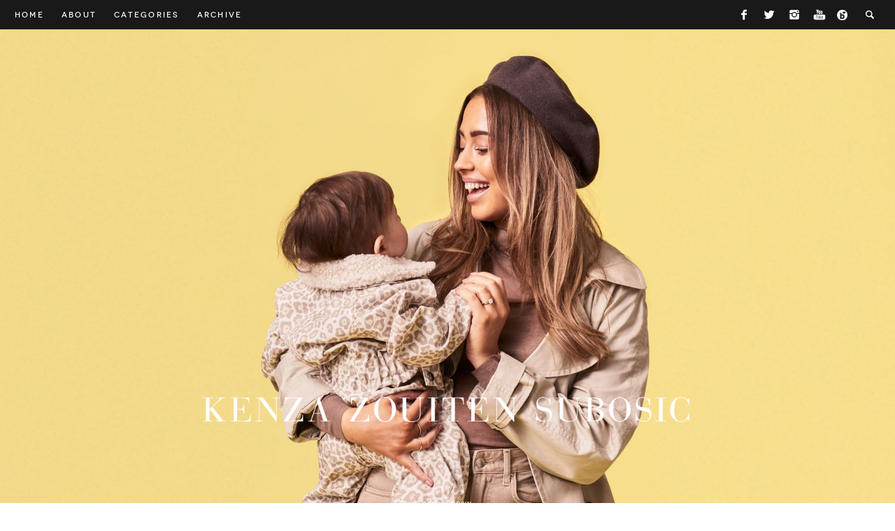

--- FILE ---
content_type: text/html; charset=UTF-8
request_url: http://kenzas.se/2017/4/page/7/
body_size: 13810
content:
<!DOCTYPE html>
<!--[if lt IE 7]>      <html class="no-js lt-ie9 lt-ie8 lt-ie7" lang="en"> <![endif]-->
<!--[if IE 7]>         <html class="no-js lt-ie9 lt-ie8" lang="en"> <![endif]-->
<!--[if IE 8]>         <html class="no-js lt-ie9" lang="en"> <![endif]-->
<!--[if gt IE 8]><!--> <html class="no-js" lang="en"> <!--<![endif]-->
	<head>
	
		<meta charset="utf-8">
		<meta name="pagedtest" content="">
		<meta name="viewport" content="initial-scale=1">
		<meta property="og:url" content="http://kenzas.se/2017/4/page/7/" />
		<meta property="og:title" content="  2017  AprilKenzas" />
		<title>April &#8211; 2017 &#8211; Kenzas</title>		
		
		<link rel="apple-touch-icon" href="http://kenzas.se/wp-content/themes/kenzazouiten/lib/img/favicon.png">
		
		<link rel="icon" href="http://kenzas.se/wp-content/themes/kenzazouiten/lib/img/favicon.ico" type="image/x-icon">

        <script async='async' src='https://www.googletagservices.com/tag/js/gpt.js'></script>
        <script>
            var googletag = googletag || {};
            googletag.cmd = googletag.cmd || [];
        </script>
        <script>
            googletag.cmd.push(function() {
                googletag.defineSlot('/21695242361/kenzas/kenzas_1x1', [1, 1], 'div-gpt-ad-1523455920801-0').addService(googletag.pubads());
                googletag.defineSlot('/21695242361/kenzas/kenzas_o1_left', [[300, 600], [300, 250], [250, 600]], 'div-gpt-ad-1523455920801-1').addService(googletag.pubads());
                googletag.defineSlot('/21695242361/kenzas/kenzas_o1_right', [[300, 600], [300, 250], [250, 600]], 'div-gpt-ad-1523455920801-2').addService(googletag.pubads());
                googletag.defineSlot('/21695242361/kenzas/kenzas_p1', [[980, 300], [728, 90], [320, 480], [980, 600], [970, 250], [300, 600], [980, 240], [980, 250], [320, 320], [980, 120], [300, 250], [320, 50]], 'div-gpt-ad-1523455920801-3').addService(googletag.pubads());
                googletag.defineSlot('/21695242361/kenzas/kenzas_p2', [[980, 300], [728, 90], [320, 480], [980, 600], [970, 250], [300, 600], [980, 240], [980, 250], [320, 320], [980, 120], [300, 250], [320, 50]], 'div-gpt-ad-1523455920801-4').addService(googletag.pubads());
                googletag.defineSlot('/21695242361/kenzas/kenzas_p3', [[980, 300], [728, 90], [320, 480], [980, 600], [970, 250], [300, 600], [980, 240], [980, 250], [320, 320], [980, 120], [300, 250], [320, 50]], 'div-gpt-ad-1523455920801-5').addService(googletag.pubads());
                googletag.defineSlot('/21695242361/kenzas/kenzas_p2', [[320, 320], [300, 600], [970, 250], [980, 240], [320, 480], [980, 250], [980, 600], [320, 50], [300, 250], [728, 90], [980, 120], [980, 300]], 'div-gpt-ad-1523456002193-0').setTargeting('kenzas', ['kenzas_p4']).addService(googletag.pubads());
                googletag.defineSlot('/21695242361/kenzas/kenzas_p2', [[970, 250], [980, 600], [320, 320], [300, 600], [980, 300], [728, 90], [980, 240], [320, 50], [300, 250], [320, 480], [980, 120], [980, 250]], 'div-gpt-ad-1523456045683-0').setTargeting('kenzas', ['kenzas_p5']).addService(googletag.pubads());
                //googletag.pubads().enableSingleRequest();
                googletag.pubads().collapseEmptyDivs();
                googletag.pubads().setCentering(true);
                googletag.enableServices();
            });
        </script>

		<link rel='dns-prefetch' href='//s.w.org' />
		<script type="text/javascript">
			window._wpemojiSettings = {"baseUrl":"https:\/\/s.w.org\/images\/core\/emoji\/12.0.0-1\/72x72\/","ext":".png","svgUrl":"https:\/\/s.w.org\/images\/core\/emoji\/12.0.0-1\/svg\/","svgExt":".svg","source":{"concatemoji":"http:\/\/kenzas.se\/wp-includes\/js\/wp-emoji-release.min.js?ver=5.2.23"}};
			!function(e,a,t){var n,r,o,i=a.createElement("canvas"),p=i.getContext&&i.getContext("2d");function s(e,t){var a=String.fromCharCode;p.clearRect(0,0,i.width,i.height),p.fillText(a.apply(this,e),0,0);e=i.toDataURL();return p.clearRect(0,0,i.width,i.height),p.fillText(a.apply(this,t),0,0),e===i.toDataURL()}function c(e){var t=a.createElement("script");t.src=e,t.defer=t.type="text/javascript",a.getElementsByTagName("head")[0].appendChild(t)}for(o=Array("flag","emoji"),t.supports={everything:!0,everythingExceptFlag:!0},r=0;r<o.length;r++)t.supports[o[r]]=function(e){if(!p||!p.fillText)return!1;switch(p.textBaseline="top",p.font="600 32px Arial",e){case"flag":return s([55356,56826,55356,56819],[55356,56826,8203,55356,56819])?!1:!s([55356,57332,56128,56423,56128,56418,56128,56421,56128,56430,56128,56423,56128,56447],[55356,57332,8203,56128,56423,8203,56128,56418,8203,56128,56421,8203,56128,56430,8203,56128,56423,8203,56128,56447]);case"emoji":return!s([55357,56424,55356,57342,8205,55358,56605,8205,55357,56424,55356,57340],[55357,56424,55356,57342,8203,55358,56605,8203,55357,56424,55356,57340])}return!1}(o[r]),t.supports.everything=t.supports.everything&&t.supports[o[r]],"flag"!==o[r]&&(t.supports.everythingExceptFlag=t.supports.everythingExceptFlag&&t.supports[o[r]]);t.supports.everythingExceptFlag=t.supports.everythingExceptFlag&&!t.supports.flag,t.DOMReady=!1,t.readyCallback=function(){t.DOMReady=!0},t.supports.everything||(n=function(){t.readyCallback()},a.addEventListener?(a.addEventListener("DOMContentLoaded",n,!1),e.addEventListener("load",n,!1)):(e.attachEvent("onload",n),a.attachEvent("onreadystatechange",function(){"complete"===a.readyState&&t.readyCallback()})),(n=t.source||{}).concatemoji?c(n.concatemoji):n.wpemoji&&n.twemoji&&(c(n.twemoji),c(n.wpemoji)))}(window,document,window._wpemojiSettings);
		</script>
		<style type="text/css">
img.wp-smiley,
img.emoji {
	display: inline !important;
	border: none !important;
	box-shadow: none !important;
	height: 1em !important;
	width: 1em !important;
	margin: 0 .07em !important;
	vertical-align: -0.1em !important;
	background: none !important;
	padding: 0 !important;
}
</style>
	<link rel="stylesheet" href="http://kenzas.se/wp-includes/css/dist/block-library/style.min.css?ver=5.2.23">
<link rel="stylesheet" href="http://kenzas.se/wp-content/plugins/posts-like-dislike/css/fontawesome/css/all.min.css?ver=1.0.2">
<link rel="stylesheet" href="http://kenzas.se/wp-content/plugins/posts-like-dislike/css/pld-frontend.css?ver=1.0.2">
<link rel="stylesheet" href="http://kenzas.se/wp-content/themes/kenzazouiten/lib/css/normalize.css">
<link rel="stylesheet" href="http://kenzas.se/wp-content/themes/kenzazouiten/lib/css/foundation.css">
<link rel="stylesheet" href="http://kenzas.se/wp-content/themes/kenzazouiten/lib/css/plugins.css">
<link rel="stylesheet" href="http://kenzas.se/wp-content/themes/kenzazouiten/style.css">
<script type='text/javascript' src='http://kenzas.se/wp-content/themes/kenzazouiten/lib/js/jquery.min.js'></script>
<script type='text/javascript'>
/* <![CDATA[ */
var pld_js_object = {"admin_ajax_url":"http:\/\/kenzas.se\/wp-admin\/admin-ajax.php","admin_ajax_nonce":"34cf72b28a"};
/* ]]> */
</script>
<script type='text/javascript' src='http://kenzas.se/wp-content/plugins/posts-like-dislike/js/pld-frontend.js?ver=1.0.2'></script>
<script type='text/javascript' src='http://kenzas.se/wp-content/themes/kenzazouiten/lib/js/modernizr.min.js'></script>
<link rel='https://api.w.org/' href='http://kenzas.se/wp-json/' />
<style>a.pld-like-dislike-trigger {color: #000000;}span.pld-count-wrap {color: #000000;}</style><!--[if lt IE 9]>
	<script src="http://kenzas.se/wp-content/themes/kenzazouiten/lib/js/respond.min.js"></script>
	<![endif]-->		<style type="text/css" id="wp-custom-css">
			/* Temp fix for mobile ads */
.sticky-ad {
	  overflow-x: hidden;
    display: flex;
    align-items: center;
    justify-content: center;
		max-width: 100vw;
}

section.article-content{
	position: relative;
}
.pld-like-dislike-wrap{
	position: absolute;
  bottom: -80px;
}
a.pld-like-dislike-trigger{
	color:#969696;
}
.pld-common-wrap>a.pld-like-dislike-trigger:hover{
	color: #000;
}
.pld-common-wrap>a.pld-like-dislike-trigger[data-ip-check="1"]{
	color: #000;
}
.pld-common-wrap>a.pld-like-dislike-trigger[data-user-check="1"]{
	color: #000;
}		</style>
		        <link rel="stylesheet" href="//kenzas.se/wp-content/themes/kenzazouiten/lib/js/sticky.css">
		<script>
			(function(i,s,o,g,r,a,m){i['GoogleAnalyticsObject']=r;i[r]=i[r]||function(){
					(i[r].q=i[r].q||[]).push(arguments)},i[r].l=1*new Date();a=s.createElement(o),
				m=s.getElementsByTagName(o)[0];a.async=1;a.src=g;m.parentNode.insertBefore(a,m)
			})(window,document,'script','https://www.google-analytics.com/analytics.js','ga');

			ga('create', 'UA-65005965-40', 'auto');
			ga('send', 'pageview');

		</script>

        <script type="text/javascript">
            function tryResize(){
                //!--triggerResize()-->
                if( typeof window.triggerResize !== "undefined" ){
                    window.triggerResize();
                }else{
                    setTimeout(tryResize, 500);
                }
            }
        </script>

                <script type="text/javascript">
            (function () {
                var s = document.createElement("script");
                s.type = 'text/javascript';
                s.async = true;
                s.src = '//tcd.tourn.se/js/autoload_no_nugg.min.js';
                var x = document.getElementsByTagName('script')[0];
                x.parentNode.insertBefore(s, x);
            })();
        </script>
        		
		<script type="text/javascript">
    (function () {
        var s = document.createElement("script");
        s.type = 'text/javascript';
        s.async = true;
        s.src = 'http://cookienotice.co/cookiewarner.js?api_key=a6425cd2a491fd8e3ddb540a2b733631&or=true';
        var x = document.getElementsByTagName('script')[0];
        x.parentNode.insertBefore(s, x);
    })();
</script>

		<style type="text/css">
			#trn_cookie_holder{
				z-index:10;
			}
			.wallpaper.left, .wallpaper.right {
				width: 200px;
				height: 980px;
				position: absolute;
				top:0;
			}

			.wallpaper.left{
				right:980px;
			}

			.wallpaper.right{
				left:980px;
			}

			.wallpaper.left.fixed {
				position: fixed;
				bottom: 0;
				right: 50%;
				top: auto;
				transform: translateX(-490px);
			}

			.wallpaper.right.fixed {
				position: fixed;
				bottom: 0;
				left: 50%;
				top: auto;
				transform: translateX(490px);
			}
		</style>


	</head>
	
	<body class="archive date paged paged-7 date-paged-7">
    <!-- Facebook Pixel Code -->
    <script>
        !function(f,b,e,v,n,t,s)
        {if(f.fbq)return;n=f.fbq=function(){n.callMethod?
            n.callMethod.apply(n,arguments):n.queue.push(arguments)};
            if(!f._fbq)f._fbq=n;n.push=n;n.loaded=!0;n.version='2.0';
            n.queue=[];t=b.createElement(e);t.async=!0;
            t.src=v;s=b.getElementsByTagName(e)[0];
            s.parentNode.insertBefore(t,s)}(window,document,'script',
            'https://connect.facebook.net/en_US/fbevents.js');
        fbq('init', '1146301048891881');
        fbq('track', 'PageView');
    </script>
    <noscript>
        <img height="1" width="1"
             src="https://www.facebook.com/tr?id=1146301048891881&ev=PageView
&noscript=1"/>
    </noscript>
    <!-- End Facebook Pixel Code -->
	<!--
Start of DoubleClick Floodlight Tag: Please do not remove
Activity name of this tag: LandingPage
URL of the webpage where the tag is expected to be placed: http://kenzas.se/
This tag must be placed between the <body> and </body> tags, as close as possible to the opening tag.
Creation Date: 11/09/2016
-->
    <!-- /21695242361/kenzas/kenzas_1x1 -->
    <div id='div-gpt-ad-1523455920801-0' style='height:1px; width:1px;'>
        <script>
            googletag.cmd.push(function() { googletag.display('div-gpt-ad-1523455920801-0'); });
        </script>
    </div>
	<script type="text/javascript">
		var axel = Math.random() + "";
		var a = axel * 10000000000000;
		document.write('<iframe src="https://6240931.fls.doubleclick.net/activityi;src=6240931;type=gene;cat=landi0;u1=KENZA;u2=1280;dc_lat=;dc_rdid=;tag_for_child_directed_treatment=;ord=1;num=' + a + '?" width="1" height="1" frameborder="0" style="display:none"></iframe>');
	</script>
	<noscript>
		<iframe src="https://6240931.fls.doubleclick.net/activityi;src=6240931;type=gene;cat=landi0;u1=KENZA;u2=1280;dc_lat=;dc_rdid=;tag_for_child_directed_treatment=;ord=1;num=1?" width="1" height="1" frameborder="0" style="display:none"></iframe>
	</noscript>
	<!-- End of DoubleClick Floodlight Tag: Please do not remove -->
	
	<!--[if lt IE 9]><p class=chromeframe>Your browser is <em>ancient!</em> <a href="http://browsehappy.com/">Upgrade to a different browser</a> or <a href="http://www.google.com/chromeframe/?redirect=true">install Google Chrome Frame</a> to experience this site.</p><![endif]-->
	
	
	<div id="top" class="clearfix" style="z-index:40000000">

		<div id="toggle">

			<span></span>
			<span></span>
			<span></span>

		</div> <!-- /#toggle -->
		
		<div class="top-left">
		
			<nav id="nav">
	
				<ul id="menu-primary-navigation" class="menu"><li id="menu-item-59535" class="menu-home"><a href="http://kenzas.se">Home</a></li>
<li id="menu-item-59551" class="menu-about"><a href="#">About</a>
<ul class="sub-menu">
	<li id="menu-item-59553" class="menu-kenza-zouiten-subosic"><a href="http://kenzas.se/kenza-zouiten-subosic/">KENZA ZOUITEN SUBOSIC</a></li>
	<li id="menu-item-59552" class="menu-contact"><a href="http://kenzas.se/contact/">CONTACT</a></li>
</ul>
</li>
<li id="menu-item-59505" class="menu-categories"><a href="#">Categories</a>
<ul class="sub-menu">
	<li id="menu-item-90011" class="menu-my-pregnancy"><a href="http://kenzas.se/category/my-pregnancy/">My Pregnancy</a></li>
	<li id="menu-item-59506" class="menu-around-the-world"><a href="http://kenzas.se/category/traveling/">Around the world</a></li>
	<li id="menu-item-59507" class="menu-by-kenza"><a href="http://kenzas.se/category/by-kenza/">By Kenza</a></li>
	<li id="menu-item-59508" class="menu-food-health"><a href="http://kenzas.se/category/foodhealth/">Food &#038; health</a></li>
	<li id="menu-item-59509" class="menu-ivyrevel"><a href="http://kenzas.se/category/ivyrevel/">IVYREVEL</a></li>
	<li id="menu-item-59510" class="menu-lets-dance"><a href="http://kenzas.se/category/lets-dance/">Let&#8217;s Dance</a></li>
	<li id="menu-item-59511" class="menu-outfits-2010"><a href="http://kenzas.se/category/dagens-outfits-2010/">Outfits 2010</a></li>
	<li id="menu-item-59512" class="menu-outfits-2011"><a href="http://kenzas.se/category/dagens-outfits-2011/">Outfits 2011</a></li>
	<li id="menu-item-59513" class="menu-outfits-2012"><a href="http://kenzas.se/category/dagens-outfits-2012/">Outfits 2012</a></li>
	<li id="menu-item-59514" class="menu-outfits-2013"><a href="http://kenzas.se/category/dagens-outfits-2013/">Outfits 2013</a></li>
	<li id="menu-item-59515" class="menu-outfits-2014"><a href="http://kenzas.se/category/outfits-2014/">Outfits 2014</a></li>
	<li id="menu-item-63579" class="menu-outfits-2015"><a href="http://kenzas.se/category/outfits-2015/">Outfits 2015</a></li>
	<li id="menu-item-77900" class="menu-outfits-2016"><a href="http://kenzas.se/category/outfits-2016/">Outfits 2016</a></li>
	<li id="menu-item-82343" class="menu-outfits-2017"><a href="http://kenzas.se/category/outfits-2017/">Outfits 2017</a></li>
	<li id="menu-item-89292" class="menu-outfits-2018"><a href="http://kenzas.se/category/outfits-2018/">Outfits 2018</a></li>
	<li id="menu-item-90008" class="menu-outfits-2019"><a href="http://kenzas.se/category/outfits-2019/">Outfits 2019</a></li>
	<li id="menu-item-59516" class="menu-photoshoots"><a href="http://kenzas.se/category/platningar/">Photoshoots</a></li>
	<li id="menu-item-59518" class="menu-pictures-2010"><a href="http://kenzas.se/category/pictures-2010/">Pictures 2010</a></li>
	<li id="menu-item-59519" class="menu-pictures-2011"><a href="http://kenzas.se/category/pictures-2011/">Pictures 2011</a></li>
	<li id="menu-item-59520" class="menu-pictures-2012"><a href="http://kenzas.se/category/pictures-2012/">Pictures 2012</a></li>
	<li id="menu-item-59521" class="menu-pictures-2013"><a href="http://kenzas.se/category/pictures-2013/">Pictures 2013</a></li>
	<li id="menu-item-59522" class="menu-pictures-2014"><a href="http://kenzas.se/category/pictures-2014/">Pictures 2014</a></li>
	<li id="menu-item-63580" class="menu-pictures-2015"><a href="http://kenzas.se/category/pictures-2015/">Pictures 2015</a></li>
	<li id="menu-item-77901" class="menu-pictures-2016"><a href="http://kenzas.se/category/pictures-2016/">Pictures 2016</a></li>
	<li id="menu-item-82344" class="menu-pictures-2017"><a href="http://kenzas.se/category/pictures-2017/">Pictures 2017</a></li>
	<li id="menu-item-89293" class="menu-pictures-2018"><a href="http://kenzas.se/category/pictures-2018/">Pictures 2018</a></li>
	<li id="menu-item-90009" class="menu-pictures-2019"><a href="http://kenzas.se/category/pictures-2019/">Pictures 2019</a></li>
	<li id="menu-item-59523" class="menu-qa"><a href="http://kenzas.se/category/fragor-svar/">Q&#038;A</a></li>
	<li id="menu-item-59524" class="menu-shopping"><a href="http://kenzas.se/category/kenza-shoppar/">Shopping</a></li>
	<li id="menu-item-59525" class="menu-uncategorized"><a href="http://kenzas.se/category/uncategorized/">Uncategorized</a></li>
	<li id="menu-item-77902" class="menu-wedding-honeymoon"><a href="http://kenzas.se/category/wedding/">Wedding/Honeymoon</a></li>
	<li id="menu-item-59526" class="menu-year-recaps"><a href="http://kenzas.se/category/year-recaps/">Year recaps</a></li>
	<li id="menu-item-80483" class="menu-renovation-interior"><a href="http://kenzas.se/category/renovation-interior/">Renovation / interior</a></li>
	<li id="menu-item-83171" class="menu-i-am-kenzatricot"><a href="http://kenzas.se/category/i-am-kenzatricot/">I AM KENZATRICOT</a></li>
	<li id="menu-item-89294" class="menu-nelly"><a href="http://kenzas.se/category/nelly/">Nelly</a></li>
</ul>
</li>
<li><a href='#'>Archive</a><ul class='sub-menu'><li><a href='http://kenzas.se/2026/1'>Jan 2026</a></li><li><a href='http://kenzas.se/2025/12'>Dec 2025</a></li><li><a href='http://kenzas.se/2025/11'>Nov 2025</a></li><li><a href='http://kenzas.se/2025/10'>Oct 2025</a></li><li><a href='http://kenzas.se/2025/9'>Sep 2025</a></li><li><a href='http://kenzas.se/2025/8'>Aug 2025</a></li><li><a href='http://kenzas.se/2025/7'>Jul 2025</a></li><li><a href='http://kenzas.se/2025/6'>Jun 2025</a></li><li><a href='http://kenzas.se/2025/5'>May 2025</a></li><li><a href='http://kenzas.se/2025/4'>Apr 2025</a></li><li><a href='http://kenzas.se/2025/3'>Mar 2025</a></li><li><a href='http://kenzas.se/2025/2'>Feb 2025</a></li><li><a href='http://kenzas.se/2025/1'>Jan 2025</a></li><li><a href='http://kenzas.se/2024/12'>Dec 2024</a></li><li><a href='http://kenzas.se/2024/11'>Nov 2024</a></li><li><a href='http://kenzas.se/2024/10'>Oct 2024</a></li><li><a href='http://kenzas.se/2024/9'>Sep 2024</a></li><li><a href='http://kenzas.se/2024/8'>Aug 2024</a></li><li><a href='http://kenzas.se/2024/7'>Jul 2024</a></li><li><a href='http://kenzas.se/2024/6'>Jun 2024</a></li><li><a href='http://kenzas.se/2024/5'>May 2024</a></li><li><a href='http://kenzas.se/2024/4'>Apr 2024</a></li><li><a href='http://kenzas.se/2024/3'>Mar 2024</a></li><li><a href='http://kenzas.se/2024/2'>Feb 2024</a></li><li><a href='http://kenzas.se/2024/1'>Jan 2024</a></li><li><a href='http://kenzas.se/2023/12'>Dec 2023</a></li><li><a href='http://kenzas.se/2023/11'>Nov 2023</a></li><li><a href='http://kenzas.se/2023/10'>Oct 2023</a></li><li><a href='http://kenzas.se/2023/9'>Sep 2023</a></li><li><a href='http://kenzas.se/2023/8'>Aug 2023</a></li><li><a href='http://kenzas.se/2023/7'>Jul 2023</a></li><li><a href='http://kenzas.se/2023/6'>Jun 2023</a></li><li><a href='http://kenzas.se/2023/5'>May 2023</a></li><li><a href='http://kenzas.se/2023/4'>Apr 2023</a></li><li><a href='http://kenzas.se/2023/3'>Mar 2023</a></li><li><a href='http://kenzas.se/2023/2'>Feb 2023</a></li><li><a href='http://kenzas.se/2023/1'>Jan 2023</a></li><li><a href='http://kenzas.se/2022/12'>Dec 2022</a></li><li><a href='http://kenzas.se/2022/11'>Nov 2022</a></li><li><a href='http://kenzas.se/2022/10'>Oct 2022</a></li><li><a href='http://kenzas.se/2022/9'>Sep 2022</a></li><li><a href='http://kenzas.se/2022/8'>Aug 2022</a></li><li><a href='http://kenzas.se/2022/7'>Jul 2022</a></li><li><a href='http://kenzas.se/2022/6'>Jun 2022</a></li><li><a href='http://kenzas.se/2022/5'>May 2022</a></li><li><a href='http://kenzas.se/2022/4'>Apr 2022</a></li><li><a href='http://kenzas.se/2022/3'>Mar 2022</a></li><li><a href='http://kenzas.se/2022/2'>Feb 2022</a></li><li><a href='http://kenzas.se/2022/1'>Jan 2022</a></li><li><a href='http://kenzas.se/2021/12'>Dec 2021</a></li><li><a href='http://kenzas.se/2021/11'>Nov 2021</a></li><li><a href='http://kenzas.se/2021/10'>Oct 2021</a></li><li><a href='http://kenzas.se/2021/9'>Sep 2021</a></li><li><a href='http://kenzas.se/2021/8'>Aug 2021</a></li><li><a href='http://kenzas.se/2021/7'>Jul 2021</a></li><li><a href='http://kenzas.se/2021/6'>Jun 2021</a></li><li><a href='http://kenzas.se/2021/5'>May 2021</a></li><li><a href='http://kenzas.se/2021/4'>Apr 2021</a></li><li><a href='http://kenzas.se/2021/3'>Mar 2021</a></li><li><a href='http://kenzas.se/2021/2'>Feb 2021</a></li><li><a href='http://kenzas.se/2021/1'>Jan 2021</a></li><li><a href='http://kenzas.se/2020/12'>Dec 2020</a></li><li><a href='http://kenzas.se/2020/11'>Nov 2020</a></li><li><a href='http://kenzas.se/2020/10'>Oct 2020</a></li><li><a href='http://kenzas.se/2020/9'>Sep 2020</a></li><li><a href='http://kenzas.se/2020/8'>Aug 2020</a></li><li><a href='http://kenzas.se/2020/7'>Jul 2020</a></li><li><a href='http://kenzas.se/2020/6'>Jun 2020</a></li><li><a href='http://kenzas.se/2020/5'>May 2020</a></li><li><a href='http://kenzas.se/2020/4'>Apr 2020</a></li><li><a href='http://kenzas.se/2020/3'>Mar 2020</a></li><li><a href='http://kenzas.se/2020/2'>Feb 2020</a></li><li><a href='http://kenzas.se/2020/1'>Jan 2020</a></li><li><a href='http://kenzas.se/2019/12'>Dec 2019</a></li><li><a href='http://kenzas.se/2019/11'>Nov 2019</a></li><li><a href='http://kenzas.se/2019/10'>Oct 2019</a></li><li><a href='http://kenzas.se/2019/9'>Sep 2019</a></li><li><a href='http://kenzas.se/2019/8'>Aug 2019</a></li><li><a href='http://kenzas.se/2019/7'>Jul 2019</a></li><li><a href='http://kenzas.se/2019/6'>Jun 2019</a></li><li><a href='http://kenzas.se/2019/5'>May 2019</a></li><li><a href='http://kenzas.se/2019/4'>Apr 2019</a></li><li><a href='http://kenzas.se/2019/3'>Mar 2019</a></li><li><a href='http://kenzas.se/2019/2'>Feb 2019</a></li><li><a href='http://kenzas.se/2019/1'>Jan 2019</a></li><li><a href='http://kenzas.se/2018/12'>Dec 2018</a></li><li><a href='http://kenzas.se/2018/11'>Nov 2018</a></li><li><a href='http://kenzas.se/2018/10'>Oct 2018</a></li><li><a href='http://kenzas.se/2018/9'>Sep 2018</a></li><li><a href='http://kenzas.se/2018/8'>Aug 2018</a></li><li><a href='http://kenzas.se/2018/7'>Jul 2018</a></li><li><a href='http://kenzas.se/2018/6'>Jun 2018</a></li><li><a href='http://kenzas.se/2018/5'>May 2018</a></li><li><a href='http://kenzas.se/2018/4'>Apr 2018</a></li><li><a href='http://kenzas.se/2018/3'>Mar 2018</a></li><li><a href='http://kenzas.se/2018/2'>Feb 2018</a></li><li><a href='http://kenzas.se/2018/1'>Jan 2018</a></li><li><a href='http://kenzas.se/2017/12'>Dec 2017</a></li><li><a href='http://kenzas.se/2017/11'>Nov 2017</a></li><li><a href='http://kenzas.se/2017/10'>Oct 2017</a></li><li><a href='http://kenzas.se/2017/9'>Sep 2017</a></li><li><a href='http://kenzas.se/2017/8'>Aug 2017</a></li><li><a href='http://kenzas.se/2017/7'>Jul 2017</a></li><li><a href='http://kenzas.se/2017/6'>Jun 2017</a></li><li><a href='http://kenzas.se/2017/5'>May 2017</a></li><li><a href='http://kenzas.se/2017/4'>Apr 2017</a></li><li><a href='http://kenzas.se/2017/3'>Mar 2017</a></li><li><a href='http://kenzas.se/2017/2'>Feb 2017</a></li><li><a href='http://kenzas.se/2017/1'>Jan 2017</a></li><li><a href='http://kenzas.se/2016/12'>Dec 2016</a></li><li><a href='http://kenzas.se/2016/11'>Nov 2016</a></li><li><a href='http://kenzas.se/2016/10'>Oct 2016</a></li><li><a href='http://kenzas.se/2016/9'>Sep 2016</a></li><li><a href='http://kenzas.se/2016/8'>Aug 2016</a></li><li><a href='http://kenzas.se/2016/7'>Jul 2016</a></li><li><a href='http://kenzas.se/2016/6'>Jun 2016</a></li><li><a href='http://kenzas.se/2016/5'>May 2016</a></li><li><a href='http://kenzas.se/2016/4'>Apr 2016</a></li><li><a href='http://kenzas.se/2016/3'>Mar 2016</a></li><li><a href='http://kenzas.se/2016/2'>Feb 2016</a></li><li><a href='http://kenzas.se/2016/1'>Jan 2016</a></li><li><a href='http://kenzas.se/2015/12'>Dec 2015</a></li><li><a href='http://kenzas.se/2015/11'>Nov 2015</a></li><li><a href='http://kenzas.se/2015/10'>Oct 2015</a></li><li><a href='http://kenzas.se/2015/9'>Sep 2015</a></li><li><a href='http://kenzas.se/2015/8'>Aug 2015</a></li><li><a href='http://kenzas.se/2015/7'>Jul 2015</a></li><li><a href='http://kenzas.se/2015/6'>Jun 2015</a></li><li><a href='http://kenzas.se/2015/5'>May 2015</a></li><li><a href='http://kenzas.se/2015/4'>Apr 2015</a></li><li><a href='http://kenzas.se/2015/3'>Mar 2015</a></li><li><a href='http://kenzas.se/2015/2'>Feb 2015</a></li><li><a href='http://kenzas.se/2015/1'>Jan 2015</a></li><li><a href='http://kenzas.se/2014/12'>Dec 2014</a></li><li><a href='http://kenzas.se/2014/11'>Nov 2014</a></li><li><a href='http://kenzas.se/2014/10'>Oct 2014</a></li><li><a href='http://kenzas.se/2014/9'>Sep 2014</a></li><li><a href='http://kenzas.se/2014/8'>Aug 2014</a></li><li><a href='http://kenzas.se/2014/7'>Jul 2014</a></li><li><a href='http://kenzas.se/2014/6'>Jun 2014</a></li><li><a href='http://kenzas.se/2014/5'>May 2014</a></li><li><a href='http://kenzas.se/2014/4'>Apr 2014</a></li><li><a href='http://kenzas.se/2014/3'>Mar 2014</a></li><li><a href='http://kenzas.se/2014/2'>Feb 2014</a></li><li><a href='http://kenzas.se/2014/1'>Jan 2014</a></li><li><a href='http://kenzas.se/2013/12'>Dec 2013</a></li><li><a href='http://kenzas.se/2013/11'>Nov 2013</a></li><li><a href='http://kenzas.se/2013/10'>Oct 2013</a></li><li><a href='http://kenzas.se/2013/9'>Sep 2013</a></li><li><a href='http://kenzas.se/2013/8'>Aug 2013</a></li><li><a href='http://kenzas.se/2013/7'>Jul 2013</a></li><li><a href='http://kenzas.se/2013/6'>Jun 2013</a></li><li><a href='http://kenzas.se/2013/5'>May 2013</a></li><li><a href='http://kenzas.se/2013/4'>Apr 2013</a></li><li><a href='http://kenzas.se/2013/3'>Mar 2013</a></li><li><a href='http://kenzas.se/2013/2'>Feb 2013</a></li><li><a href='http://kenzas.se/2013/1'>Jan 2013</a></li><li><a href='http://kenzas.se/2012/12'>Dec 2012</a></li><li><a href='http://kenzas.se/2012/11'>Nov 2012</a></li><li><a href='http://kenzas.se/2012/10'>Oct 2012</a></li><li><a href='http://kenzas.se/2012/9'>Sep 2012</a></li><li><a href='http://kenzas.se/2012/8'>Aug 2012</a></li><li><a href='http://kenzas.se/2012/7'>Jul 2012</a></li><li><a href='http://kenzas.se/2012/6'>Jun 2012</a></li><li><a href='http://kenzas.se/2012/5'>May 2012</a></li><li><a href='http://kenzas.se/2012/4'>Apr 2012</a></li><li><a href='http://kenzas.se/2012/3'>Mar 2012</a></li><li><a href='http://kenzas.se/2012/2'>Feb 2012</a></li><li><a href='http://kenzas.se/2012/1'>Jan 2012</a></li><li><a href='http://kenzas.se/2011/'>2011</a></li><li><a href='http://kenzas.se/2010/'>2010</a></li></ul></li></ul>	
			</nav>
		
		</div> <!-- /.top-left -->

		<div class="top-right">
			
			<nav id="social">
	
				<ul>
	
					<li><a href="https://www.facebook.com/kenzazouitenofficial" class="facebook" target="_blank"></a></li>
					
					<li><a href="https://twitter.com/zouitenk" class="twitter" target="_blank"></a></li>
					
					<li><a href="http://instagram.com/kenzas" class="instagram" target="_blank"></a></li>
					
					<li><a href="http://www.youtube.com/user/KenzaZouitenOfficial" class="youtube" target="_blank"></a></li>

					<li><a href="https://www.bloglovin.com/blogs/kenza-23" class="bloglovin" target="_blank"></a></li>
					<li><a href="#" class="search"></a></li>
	
				</ul>
	
			</nav>
			
		</div> <!-- /.header-right -->
		
		<form role="search" method="get" class="search-form" action="http://kenzas.se/">
	<input type="search" value="" name="s" class="search-input">
	<button type="submit" class="search-submit btn">Search</button>
</form>		
	</div> <!-- /#top -->

	<div id="main">
		<div id="content">
			<section id="home-header" rel="mine">
		
				<div id="home-header-inner">
				
					<div class="table">
		
						<div class="table-cell align-middle">
			
							<div id="logo"></div>
			
						</div> <!-- /.table-cell -->
					
					</div> <!-- /.table -->
					
					<a href="#home-posts" class="mouse-down scroll-to">
		
						<i class="icon-down"></i>
		
						<span>Scroll down</span>
		
					</a> <!-- /.mouse-down -->
					
				</div> <!-- /#home-header-inner -->
					
					<div id="slides">
					
						<ul class="slides-container">
																														<li>

                                                                                <!--<img src="/wp-content/uploads/2018/09/kenza_header_2018.jpg" class="slides-header-img" alt="header" onload="tryResize()">-->
										<img src="/wp-content/uploads/2020/09/kenza-header2.jpg" class="slides-header-img" alt="header" onload="tryResize()">
									    									</li>
													</ul>
					
					</div> <!-- /#slides -->
				
			</section> <!-- /#home-header -->

    <section class="space testjan" rel="minesection2">


        <!-- /349352031/kenza_p1 -->
        <div class="sticky-ad">
        <div id='div-gpt-ad-1475533949642-0' style="text-align:center;">
            <script>
                googletag.cmd.push(function () {
                    googletag.display('div-gpt-ad-1475533949642-0');
                });
            </script>
        </div>
        </div>
        <div class="row">

            <div class="medium-12 columns">

                <div class="margin-space" style="margin-top:20px"></div>
                <h1 class="h5 text-center">Monthly Archives: April 2017</h1>

                <hr class="line-small"/>
                                
                                            <article class="post"
data-title="COACHELLA DAY 2"
data-text="Här kommer en bildbomb från dag 2 på Coachella! Som jag skrev innan så var vi på en brunch på förmiddagen, sedan gick vi tillbaka till hotellet för att duscha och göra oss i ordning. Håret satte jag upp (med hjälp av Humlizzzz) i två Read More"
data-url="http://kenzas.se/2017/04/18/coachella-day-2/">
	
	<header class="article-header">

		<h2><a href="http://kenzas.se/2017/04/18/coachella-day-2/">COACHELLA DAY 2</a></h2>
			
		<time class="time">18 April, 2017 - 15:00</time>

	</header>

	<section class="article-content">

		<div class="entry-content">

			<p><img class="alignnone size-full wp-image-83586" src="http://kenzas.se/wp-content/uploads/2017/04/KenzaZouiten_day2_st-1.jpg" alt="" width="1200" height="1549" /></p>
<p style="text-align: center;">Här kommer en bildbomb från dag 2 på Coachella! Som jag skrev innan så var vi på en brunch på förmiddagen, sedan gick vi tillbaka till hotellet för att duscha och göra oss i ordning. Håret satte jag upp (med hjälp av Humlizzzz) i två bollar på huvudet. Så jäkla skönt att få bort håret eftersom att det var så varmt, vill typ alltid ha denna frilla haha!</p>
<p style="text-align: center;"><span style="color: #808080;">// Here&#8217;s a whole bunch of photos from day 2 at Coachella! Like I wrote earlier we were at a brunch in the morning, then we went back to the hotel to shower and get ready. I put my hair up (with help from Alexandra) in two buns on my head. So nice to put it up since it was so hot, I always want to have this hairstyle haha!</span></p>
<p><img class="alignnone size-full wp-image-83606" src="http://kenzas.se/wp-content/uploads/2017/04/KenzaZouiten_day2_n-1.jpg" alt="" width="1200" height="800" /></p>
<p style="text-align: center;">Sedan hoppade vi på bussen till Coachella! Här är jag och min nya polare Giaro från Holland. Fett skön snubbe! Det tar ungefär 40 min från Palm Springs till festivalen så vi drack drinkar, spelade musik och dansade.</p>
<p style="text-align: center;"><span style="color: #808080;">// Then we got on the bus to Coachella! Here I am with my new buddy Giaro from Holland. Such a nice dude!</span><span style="color: #808080;">It takes about 40 minutes from Palm Springs to the festival so we had drinks, played music and danced.</span></p>
<p><img class="alignnone size-full wp-image-83589" src="http://kenzas.se/wp-content/uploads/2017/04/KenzaZouiten_day2_st-4.jpg" alt="" width="1200" height="1703" /><img class="alignnone size-full wp-image-83588" src="http://kenzas.se/wp-content/uploads/2017/04/KenzaZouiten_day2_st-3.jpg" alt="" width="1200" height="1718" /> <img class="alignnone size-full wp-image-83591" src="http://kenzas.se/wp-content/uploads/2017/04/KenzaZouiten_day2_st-6.jpg" alt="" width="1200" height="1692" /></p>
<p style="text-align: center;">När vi kom fram skyndade vi oss till Pariserhjulet för att ta de obligatoriska Coachella-bilderna, för det hann vi inte göra dagen innan för då var det redan mörkt när vi kom fram.</p>
<p style="text-align: center;">Denna dag körde jag på en väldigt bekväm outfit med avklippt tisha och kjol från Levi&#8217;s (som jag var på resan med! var <em>inte </em>tvungen att bära deras grejer, så ni vet :-)), sneakers från Adidas och min lilla rygga från Chloé.</p>
<p style="text-align: center;"><span style="color: #808080;">// When we got there we hurried to the Ferris wheel to take the traditional Coachella photos, because we didn&#8217;t do that the day before because it was already dark when we got there.</span></p>
<p style="text-align: center;"><span style="color: #808080;">I went for a comfy look for this day with a t-shirt and skirt from Levi&#8217;s, sneakers from Adidas and my little backpack from Chloé.</span></p>
<p><img class="alignnone size-full wp-image-83587" src="http://kenzas.se/wp-content/uploads/2017/04/KenzaZouiten_day2_st-2.jpg" alt="" width="1200" height="1707" /></p>
<p style="text-align: center;">Och så en bild med mina favorit-Holländare Claire och Giaro! Vi har haft så kul med dem denna helg. Det är faktiskt väldigt sällan man träffar människor i denna bransch (iallafall utanför Sverige) som känns varma och äkta, det är därför jag nästan alltid håller mig undan litegrann. Det tar för mycket energi från mig att hålla på att låtsas som de gör. Man ger och ger och försöker föra en vettig konversation men får inte ens en fråga tillbaka. Ibland funderar jag på att ba säga något jävligt sjukt för att se om de ens lyssnar? Det är så mycket me me me. Jag orkar inte sånt. Nu träffade vi flera personer som var riktigt härliga och kändes genuina, så det var kul!</p>
<p style="text-align: center;"><span style="color: #808080;">// And a photo with my favorite Dutch Claire and Giaro! We&#8217;ve had so much fun with them this weekend. It&#8217;s actually rare for me to meet people in this business (at least outside Sweden) that feels warm and real, that&#8217;s why I almost always stay away a bit. It takes too much energy from me to pretend like they do. You give and give and try to have a normal conversation but you don&#8217;t get a single question back. Sometimes I want to say something really fucked up just to see if they are even listening? It&#8217;s just me me me. I can&#8217;t stand that. This time we met several people who were lovely and felt genuine, so that was fun!</span></p>
<p style="text-align: center;"> <img class="alignnone size-full wp-image-83598" src="http://kenzas.se/wp-content/uploads/2017/04/KenzaZouiten_day2-6.jpg" alt="" width="1200" height="800" /></p>
<p style="text-align: center;">Hejdå solen! Det är så himla fint på Coachella-området.</p>
<p style="text-align: center;"><span style="color: #808080;">// Bye sun! It&#8217;s so beautiful at the Coachella area.</span></p>
<p style="text-align: center;"><img class="alignnone size-full wp-image-83607" src="http://kenzas.se/wp-content/uploads/2017/04/KenzaZouiten_day2_n2-1.jpg" alt="" width="1200" height="1695" /></p>
<p style="text-align: center;">Efter lite burgare och pommes så kollade vi på Future (och Drake!), dansade i gräset och drack drinkar. Så glad över att vara här med mitt hjärta, jag vet att hon alltid har drömt om att åka på Coachella så när jag fick förfrågan av Levi&#8217;s att åka med dem i år så var det ingen tvekan om saken. Hon skulle ba med!</p>
<p style="text-align: center;"><span style="color: #808080;">// After some burgers and fries, we watched Future (and Drake!), danced in the grass and had cocktails. I&#8217;m so happy to be here with my sweetheart, I know that she has always dreamed about going to Coachella so when Levi&#8217;s asked me if I wanted to go with them this year there was no doubt. She was coming with me!</span></p>
<p style="text-align: center;"><img class="alignnone size-full wp-image-83600" src="http://kenzas.se/wp-content/uploads/2017/04/KenzaZouiten_day2-10.jpg" alt="" width="1200" height="800" /> <img class="alignnone size-full wp-image-83601" src="http://kenzas.se/wp-content/uploads/2017/04/KenzaZouiten_day2-11.jpg" alt="" width="1200" height="800" /></p>
<p style="text-align: center;">Sen var det äntligen dags för Lady Gaga! Som ni kanske vet så hoppade hon in för Beyoncé som ställde in för några månader sedan. Jag har alltid gillat Lady Gaga så för mig var det helt ok. :-)) Hon bjöd som alltid på en megashow och vi hoppade och skrek med i låtarna. Hon är så JÄVLA bra.</p>
<p style="text-align: center;"><span style="color: #808080;">// Then it was finally time for Lady Gaga! As you might now she jumped in instead of Beyoncé who cancelled a few months ago. I&#8217;ve always liked Lady Gaga so that was totally fine by me. :-)) She gave us a huge show as always and we jumped and screamed along in the songs. She&#8217;s SO freaking awesome.</span></p>
<p style="text-align: center;"><img class="alignnone size-full wp-image-83599" src="http://kenzas.se/wp-content/uploads/2017/04/KenzaZouiten_day2-9.jpg" alt="" width="1200" height="800" /></p>
<p style="text-align: center;">Juste, glömde! Vi hade ju den här bönan med oss också. Men vilken jävla struggle det var haha. Festivalområdet är ju gigantiskt och nätet suger så det tog mig och Angelica typ 2 timmar att hitta varandra.</p>
<p style="text-align: center;"><span style="color: #808080;">// Oh, I forgot! We had this babe with us too. But what a freaking struggle that was haha. The festival area is huge and the phone reception sucks so it took me and Angelica about 2 hours to find each other.</span></p>
<p style="text-align: center;"><img class="alignnone size-full wp-image-83585" src="http://kenzas.se/wp-content/uploads/2017/04/Day2.jpg" alt="Day2" width="1024" height="736" /></p>
<p style="text-align: center;">Haha har alltid så kul med denna tjej. &lt;3</p>
<p style="text-align: center;"><span style="color: #808080;">// Haha I always have so much fun with this girl. &lt;3</span></p>
<p style="text-align: center;"><img class="alignnone size-full wp-image-83605" src="http://kenzas.se/wp-content/uploads/2017/04/KenzaZouiten_day2-12-1.jpg" alt="" width="1200" height="800" /> <img class="alignnone size-full wp-image-83603" src="http://kenzas.se/wp-content/uploads/2017/04/KenzaZouiten_day2-13.jpg" alt="" width="1200" height="800" /> <img class="alignnone size-full wp-image-83604" src="http://kenzas.se/wp-content/uploads/2017/04/KenzaZouiten_day2-14.jpg" alt="" width="1200" height="800" /></p>
<p style="text-align: center;">När festivalen var slut så åkte vi till Neon Carnival! Det är en av de största festerna under Coachella och vi sprang runt bland superstars som Rihanna, the Weeknd och Drake&#8230;. Fick vi höra efteråt alltså, vi såg ingen haha!</p>
<p style="text-align: center;">Vi var nog inte hemma förrän vid 5? Sov typ 3.5 timme och sedan var det bara att gå upp och köra den allra sista dagen. Mer om dag 3 senare!</p>
<p style="text-align: center;"><span style="color: #808080;">// When the festival was over we went to Neon Carnival! It&#8217;s one of the biggest parties during Coachella and we ran around there among superstars such as Rihanna, The Weeknd and Drake&#8230;. Well that&#8217;s what everyone told us afterwards, we didn&#8217;t see anyone haha!</span></p>
<p style="text-align: center;"><span style="color: #808080;">I don&#8217;t think we were home until 5 am? We slept like 3.5 hours and then we had to get up and start the very last day. More about day 3 later!</span></p>
<div class="pld-like-dislike-wrap pld-template-2">
    <div class="pld-like-wrap  pld-common-wrap">
    <a href="javascript:void(0);" class="pld-like-trigger pld-like-dislike-trigger " title="" data-post-id="83584" data-trigger-type="like" data-restriction="cookie" data-ip-check="0" data-user-check="1">
                        <i class="fas fa-heart"></i>
                    </a>
    <span class="pld-like-count-wrap pld-count-wrap">    </span>
</div></div>

		
			<!--<p><img class="alignnone size-full wp-image-83586" src="http://kenzas.se/wp-content/uploads/2017/04/KenzaZouiten_day2_st-1.jpg" alt="" width="1200" height="1549" /></p>
<p style="text-align: center;">Här kommer en bildbomb från dag 2 på Coachella! Som jag skrev innan så var vi på en brunch på förmiddagen, sedan gick vi tillbaka till hotellet för att duscha och göra oss i ordning. Håret satte jag upp (med hjälp av Humlizzzz) i två bollar på huvudet. Så jäkla skönt att få bort håret eftersom att det var så varmt, vill typ alltid ha denna frilla haha!</p>
<p style="text-align: center;"><span style="color: #808080;">// Here&#8217;s a whole bunch of photos from day 2 at Coachella! Like I wrote earlier we were at a brunch in the morning, then we went back to the hotel to shower and get ready. I put my hair up (with help from Alexandra) in two buns on my head. So nice to put it up since it was so hot, I always want to have this hairstyle haha!</span></p>
<p><img class="alignnone size-full wp-image-83606" src="http://kenzas.se/wp-content/uploads/2017/04/KenzaZouiten_day2_n-1.jpg" alt="" width="1200" height="800" /></p>
<p style="text-align: center;">Sedan hoppade vi på bussen till Coachella! Här är jag och min nya polare Giaro från Holland. Fett skön snubbe! Det tar ungefär 40 min från Palm Springs till festivalen så vi drack drinkar, spelade musik och dansade.</p>
<p style="text-align: center;"><span style="color: #808080;">// Then we got on the bus to Coachella! Here I am with my new buddy Giaro from Holland. Such a nice dude!</span><span style="color: #808080;">It takes about 40 minutes from Palm Springs to the festival so we had drinks, played music and danced.</span></p>
<p><img class="alignnone size-full wp-image-83589" src="http://kenzas.se/wp-content/uploads/2017/04/KenzaZouiten_day2_st-4.jpg" alt="" width="1200" height="1703" /><img class="alignnone size-full wp-image-83588" src="http://kenzas.se/wp-content/uploads/2017/04/KenzaZouiten_day2_st-3.jpg" alt="" width="1200" height="1718" /> <img class="alignnone size-full wp-image-83591" src="http://kenzas.se/wp-content/uploads/2017/04/KenzaZouiten_day2_st-6.jpg" alt="" width="1200" height="1692" /></p>
<p style="text-align: center;">När vi kom fram skyndade vi oss till Pariserhjulet för att ta de obligatoriska Coachella-bilderna, för det hann vi inte göra dagen innan för då var det redan mörkt när vi kom fram.</p>
<p style="text-align: center;">Denna dag körde jag på en väldigt bekväm outfit med avklippt tisha och kjol från Levi&#8217;s (som jag var på resan med! var <em>inte </em>tvungen att bära deras grejer, så ni vet :-)), sneakers från Adidas och min lilla rygga från Chloé.</p>
<p style="text-align: center;"><span style="color: #808080;">// When we got there we hurried to the Ferris wheel to take the traditional Coachella photos, because we didn&#8217;t do that the day before because it was already dark when we got there.</span></p>
<p style="text-align: center;"><span style="color: #808080;">I went for a comfy look for this day with a t-shirt and skirt from Levi&#8217;s, sneakers from Adidas and my little backpack from Chloé.</span></p>
<p><img class="alignnone size-full wp-image-83587" src="http://kenzas.se/wp-content/uploads/2017/04/KenzaZouiten_day2_st-2.jpg" alt="" width="1200" height="1707" /></p>
<p style="text-align: center;">Och så en bild med mina favorit-Holländare Claire och Giaro! Vi har haft så kul med dem denna helg. Det är faktiskt väldigt sällan man träffar människor i denna bransch (iallafall utanför Sverige) som känns varma och äkta, det är därför jag nästan alltid håller mig undan litegrann. Det tar för mycket energi från mig att hålla på att låtsas som de gör. Man ger och ger och försöker föra en vettig konversation men får inte ens en fråga tillbaka. Ibland funderar jag på att ba säga något jävligt sjukt för att se om de ens lyssnar? Det är så mycket me me me. Jag orkar inte sånt. Nu träffade vi flera personer som var riktigt härliga och kändes genuina, så det var kul!</p>
<p style="text-align: center;"><span style="color: #808080;">// And a photo with my favorite Dutch Claire and Giaro! We&#8217;ve had so much fun with them this weekend. It&#8217;s actually rare for me to meet people in this business (at least outside Sweden) that feels warm and real, that&#8217;s why I almost always stay away a bit. It takes too much energy from me to pretend like they do. You give and give and try to have a normal conversation but you don&#8217;t get a single question back. Sometimes I want to say something really fucked up just to see if they are even listening? It&#8217;s just me me me. I can&#8217;t stand that. This time we met several people who were lovely and felt genuine, so that was fun!</span></p>
<p style="text-align: center;"> <img class="alignnone size-full wp-image-83598" src="http://kenzas.se/wp-content/uploads/2017/04/KenzaZouiten_day2-6.jpg" alt="" width="1200" height="800" /></p>
<p style="text-align: center;">Hejdå solen! Det är så himla fint på Coachella-området.</p>
<p style="text-align: center;"><span style="color: #808080;">// Bye sun! It&#8217;s so beautiful at the Coachella area.</span></p>
<p style="text-align: center;"><img class="alignnone size-full wp-image-83607" src="http://kenzas.se/wp-content/uploads/2017/04/KenzaZouiten_day2_n2-1.jpg" alt="" width="1200" height="1695" /></p>
<p style="text-align: center;">Efter lite burgare och pommes så kollade vi på Future (och Drake!), dansade i gräset och drack drinkar. Så glad över att vara här med mitt hjärta, jag vet att hon alltid har drömt om att åka på Coachella så när jag fick förfrågan av Levi&#8217;s att åka med dem i år så var det ingen tvekan om saken. Hon skulle ba med!</p>
<p style="text-align: center;"><span style="color: #808080;">// After some burgers and fries, we watched Future (and Drake!), danced in the grass and had cocktails. I&#8217;m so happy to be here with my sweetheart, I know that she has always dreamed about going to Coachella so when Levi&#8217;s asked me if I wanted to go with them this year there was no doubt. She was coming with me!</span></p>
<p style="text-align: center;"><img class="alignnone size-full wp-image-83600" src="http://kenzas.se/wp-content/uploads/2017/04/KenzaZouiten_day2-10.jpg" alt="" width="1200" height="800" /> <img class="alignnone size-full wp-image-83601" src="http://kenzas.se/wp-content/uploads/2017/04/KenzaZouiten_day2-11.jpg" alt="" width="1200" height="800" /></p>
<p style="text-align: center;">Sen var det äntligen dags för Lady Gaga! Som ni kanske vet så hoppade hon in för Beyoncé som ställde in för några månader sedan. Jag har alltid gillat Lady Gaga så för mig var det helt ok. :-)) Hon bjöd som alltid på en megashow och vi hoppade och skrek med i låtarna. Hon är så JÄVLA bra.</p>
<p style="text-align: center;"><span style="color: #808080;">// Then it was finally time for Lady Gaga! As you might now she jumped in instead of Beyoncé who cancelled a few months ago. I&#8217;ve always liked Lady Gaga so that was totally fine by me. :-)) She gave us a huge show as always and we jumped and screamed along in the songs. She&#8217;s SO freaking awesome.</span></p>
<p style="text-align: center;"><img class="alignnone size-full wp-image-83599" src="http://kenzas.se/wp-content/uploads/2017/04/KenzaZouiten_day2-9.jpg" alt="" width="1200" height="800" /></p>
<p style="text-align: center;">Juste, glömde! Vi hade ju den här bönan med oss också. Men vilken jävla struggle det var haha. Festivalområdet är ju gigantiskt och nätet suger så det tog mig och Angelica typ 2 timmar att hitta varandra.</p>
<p style="text-align: center;"><span style="color: #808080;">// Oh, I forgot! We had this babe with us too. But what a freaking struggle that was haha. The festival area is huge and the phone reception sucks so it took me and Angelica about 2 hours to find each other.</span></p>
<p style="text-align: center;"><img class="alignnone size-full wp-image-83585" src="http://kenzas.se/wp-content/uploads/2017/04/Day2.jpg" alt="Day2" width="1024" height="736" /></p>
<p style="text-align: center;">Haha har alltid så kul med denna tjej. &lt;3</p>
<p style="text-align: center;"><span style="color: #808080;">// Haha I always have so much fun with this girl. &lt;3</span></p>
<p style="text-align: center;"><img class="alignnone size-full wp-image-83605" src="http://kenzas.se/wp-content/uploads/2017/04/KenzaZouiten_day2-12-1.jpg" alt="" width="1200" height="800" /> <img class="alignnone size-full wp-image-83603" src="http://kenzas.se/wp-content/uploads/2017/04/KenzaZouiten_day2-13.jpg" alt="" width="1200" height="800" /> <img class="alignnone size-full wp-image-83604" src="http://kenzas.se/wp-content/uploads/2017/04/KenzaZouiten_day2-14.jpg" alt="" width="1200" height="800" /></p>
<p style="text-align: center;">När festivalen var slut så åkte vi till Neon Carnival! Det är en av de största festerna under Coachella och vi sprang runt bland superstars som Rihanna, the Weeknd och Drake&#8230;. Fick vi höra efteråt alltså, vi såg ingen haha!</p>
<p style="text-align: center;">Vi var nog inte hemma förrän vid 5? Sov typ 3.5 timme och sedan var det bara att gå upp och köra den allra sista dagen. Mer om dag 3 senare!</p>
<p style="text-align: center;"><span style="color: #808080;">// When the festival was over we went to Neon Carnival! It&#8217;s one of the biggest parties during Coachella and we ran around there among superstars such as Rihanna, The Weeknd and Drake&#8230;. Well that&#8217;s what everyone told us afterwards, we didn&#8217;t see anyone haha!</span></p>
<p style="text-align: center;"><span style="color: #808080;">I don&#8217;t think we were home until 5 am? We slept like 3.5 hours and then we had to get up and start the very last day. More about day 3 later!</span></p>
<div class="pld-like-dislike-wrap pld-template-2">
    <div class="pld-like-wrap  pld-common-wrap">
    <a href="javascript:void(0);" class="pld-like-trigger pld-like-dislike-trigger " title="" data-post-id="83584" data-trigger-type="like" data-restriction="cookie" data-ip-check="0" data-user-check="1">
                        <i class="fas fa-heart"></i>
                    </a>
    <span class="pld-like-count-wrap pld-count-wrap">    </span>
</div></div>

-->
			
		</div> <!-- /.entry-content -->
	
	</section>
	
	<footer class="article-footer">
		
		<div class="row">	
		
			<div class="medium-12 article-social">
				
				<ul>
				
					<li class="facebook"></li>
					<li class="twitter"></li>
					<li class="pinterest"></li>
				
				</ul>
				
			</div> <!-- /.article-social -->
			
			<div class="medium-12 text-right">
			
									
					<div class="article-comments">
					
						<a href="http://kenzas.se/2017/04/18/coachella-day-2/#comments" class="comments-link" >36 <span>comments</span></a>					
					</div> <!-- /.article-comments -->
					
								
									
					<div class="article-categories">
					
						Posted in: <a href="http://kenzas.se/category/traveling/" rel="category tag">Around the world</a>, <a href="http://kenzas.se/category/pictures-2017/" rel="category tag">Pictures 2017</a>					
					</div> <!-- /.article-categories -->
				
							
			</div> <!-- /.article-comments -->
		
		</div> <!-- /.row -->
		
	</footer>

</article>
                        <!-- AD SLOT INDEX -->


                                                    <!-- /349352031/kenza_p2 -->
                            <div id='div-gpt-ad-1475533949642-1' style="text-align:center;" class="sticky-ad">
                                <script>
                                    googletag.cmd.push(function () {
                                        googletag.display('div-gpt-ad-1475533949642-1');
                                    });
                                </script>
                            </div>
                            <div tcd-id="147"></div>
                                                                            <article class="post"
data-title="DAY 1"
data-text=""
data-url="http://kenzas.se/2017/04/18/day-1/">
	
	<header class="article-header">

		<h2><a href="http://kenzas.se/2017/04/18/day-1/">DAY 1</a></h2>
			
		<time class="time">18 April, 2017 - 08:00</time>

	</header>

	<section class="article-content">

		<div class="entry-content">

			<p><img class="alignnone size-full wp-image-83579" src="http://kenzas.se/wp-content/uploads/2017/04/KenzaZouiten_day1-1.jpg" alt="" width="1200" height="1662" /> <img class="alignnone size-full wp-image-83580" src="http://kenzas.se/wp-content/uploads/2017/04/KenzaZouiten_day1-5.jpg" alt="KenzaZouiten_day1-5" width="1200" height="1500" /> <img class="alignnone size-full wp-image-83576" src="http://kenzas.se/wp-content/uploads/2017/04/KenzaZouiten_day1_l2-1.jpg" alt="KenzaZouiten_day1_l2-1" width="1200" height="820" /> <img class="alignnone size-full wp-image-83578" src="http://kenzas.se/wp-content/uploads/2017/04/KenzaZouiten_day1-4.jpg" alt="" width="1200" height="1600" /> <img class="alignnone size-full wp-image-83577" src="http://kenzas.se/wp-content/uploads/2017/04/KenzaZouiten_day1_l-1.jpg" alt="" width="1200" height="851" /> <img class="alignnone size-full wp-image-83581" src="http://kenzas.se/wp-content/uploads/2017/04/KenzaZouiten_day1-2.jpg" alt="" width="1200" height="1562" /></p>
<p style="text-align: center;"><em>Coachella day 1! And a late night selfie.</em></p>
<p style="text-align: left;">Vår första dag på Coachella vart inte riktigt som vi tänkt oss (vi var sjukt trötta, fick vårt hotellrum alldeles för sent och missade både dagsfesten och halva festivalen&#8230;.) Det var inte heller vår favoritkväll musikmässigt men vi hade kul ändå! Träffade flera svenska vänner så det var roligt. Tog tyvärr inte en enda bild med min kamera men mobilen funkar bra den med.</p>
<p style="text-align: left;">Iallafall, jag hade på mig en baddräkt från For Love and Lemons, tillsammans med en gammal kjol från Gina Tricot. Halsband och örhängen från Ivyrevel!</p>
<p style="text-align: left;"><span style="color: #808080;">// Our first day at Coachella wasn&#8217;t really as we planned (we were so tired, got our hotel room way to late and missed both day party and half of the festival&#8230;.) And it wasn&#8217;t our favorite night when it comes to the live acts but we still had fun! We met several of our Swedish friends so that was fun. Unfortunately I didn&#8217;t take any photos with my camera but the phone works too.</span></p>
<p style="text-align: left;"><span style="color: #808080;">Anyway, I wore a swimsuit from For Love and Lemons, together with an old skirt from Gina Tricot. Necklace and earrings from Ivyrevel!</span></p>
<div class="pld-like-dislike-wrap pld-template-2">
    <div class="pld-like-wrap  pld-common-wrap">
    <a href="javascript:void(0);" class="pld-like-trigger pld-like-dislike-trigger " title="" data-post-id="83574" data-trigger-type="like" data-restriction="cookie" data-ip-check="0" data-user-check="1">
                        <i class="fas fa-heart"></i>
                    </a>
    <span class="pld-like-count-wrap pld-count-wrap">    </span>
</div></div>

		
			<!--<p><img class="alignnone size-full wp-image-83579" src="http://kenzas.se/wp-content/uploads/2017/04/KenzaZouiten_day1-1.jpg" alt="" width="1200" height="1662" /> <img class="alignnone size-full wp-image-83580" src="http://kenzas.se/wp-content/uploads/2017/04/KenzaZouiten_day1-5.jpg" alt="KenzaZouiten_day1-5" width="1200" height="1500" /> <img class="alignnone size-full wp-image-83576" src="http://kenzas.se/wp-content/uploads/2017/04/KenzaZouiten_day1_l2-1.jpg" alt="KenzaZouiten_day1_l2-1" width="1200" height="820" /> <img class="alignnone size-full wp-image-83578" src="http://kenzas.se/wp-content/uploads/2017/04/KenzaZouiten_day1-4.jpg" alt="" width="1200" height="1600" /> <img class="alignnone size-full wp-image-83577" src="http://kenzas.se/wp-content/uploads/2017/04/KenzaZouiten_day1_l-1.jpg" alt="" width="1200" height="851" /> <img class="alignnone size-full wp-image-83581" src="http://kenzas.se/wp-content/uploads/2017/04/KenzaZouiten_day1-2.jpg" alt="" width="1200" height="1562" /></p>
<p style="text-align: center;"><em>Coachella day 1! And a late night selfie.</em></p>
<p style="text-align: left;">Vår första dag på Coachella vart inte riktigt som vi tänkt oss (vi var sjukt trötta, fick vårt hotellrum alldeles för sent och missade både dagsfesten och halva festivalen&#8230;.) Det var inte heller vår favoritkväll musikmässigt men vi hade kul ändå! Träffade flera svenska vänner så det var roligt. Tog tyvärr inte en enda bild med min kamera men mobilen funkar bra den med.</p>
<p style="text-align: left;">Iallafall, jag hade på mig en baddräkt från For Love and Lemons, tillsammans med en gammal kjol från Gina Tricot. Halsband och örhängen från Ivyrevel!</p>
<p style="text-align: left;"><span style="color: #808080;">// Our first day at Coachella wasn&#8217;t really as we planned (we were so tired, got our hotel room way to late and missed both day party and half of the festival&#8230;.) And it wasn&#8217;t our favorite night when it comes to the live acts but we still had fun! We met several of our Swedish friends so that was fun. Unfortunately I didn&#8217;t take any photos with my camera but the phone works too.</span></p>
<p style="text-align: left;"><span style="color: #808080;">Anyway, I wore a swimsuit from For Love and Lemons, together with an old skirt from Gina Tricot. Necklace and earrings from Ivyrevel!</span></p>
<div class="pld-like-dislike-wrap pld-template-2">
    <div class="pld-like-wrap  pld-common-wrap">
    <a href="javascript:void(0);" class="pld-like-trigger pld-like-dislike-trigger " title="" data-post-id="83574" data-trigger-type="like" data-restriction="cookie" data-ip-check="0" data-user-check="1">
                        <i class="fas fa-heart"></i>
                    </a>
    <span class="pld-like-count-wrap pld-count-wrap">    </span>
</div></div>

-->
			
		</div> <!-- /.entry-content -->
	
	</section>
	
	<footer class="article-footer">
		
		<div class="row">	
		
			<div class="medium-12 article-social">
				
				<ul>
				
					<li class="facebook"></li>
					<li class="twitter"></li>
					<li class="pinterest"></li>
				
				</ul>
				
			</div> <!-- /.article-social -->
			
			<div class="medium-12 text-right">
			
									
					<div class="article-comments">
					
						<a href="http://kenzas.se/2017/04/18/day-1/#comments" class="comments-link" >13 <span>comments</span></a>					
					</div> <!-- /.article-comments -->
					
								
									
					<div class="article-categories">
					
						Posted in: <a href="http://kenzas.se/category/traveling/" rel="category tag">Around the world</a>, <a href="http://kenzas.se/category/pictures-2017/" rel="category tag">Pictures 2017</a>					
					</div> <!-- /.article-categories -->
				
							
			</div> <!-- /.article-comments -->
		
		</div> <!-- /.row -->
		
	</footer>

</article>
                        <!-- AD SLOT INDEX -->


                                                    <!-- /349352031/kenza_p3 -->
                            <div id='div-gpt-ad-1475533949642-2' style="text-align:center;" class="sticky-ad">
                                <script>
                                    googletag.cmd.push(function () {
                                        googletag.display('div-gpt-ad-1475533949642-2');
                                    });
                                </script>
                            </div>
                                                                        <article class="post"
data-title="BRUNCH"
data-text="At the Levi&#8217;s brunch a few days ago Hej bloggen! Sorry för kass uppdatering men Coachella-helgen har varit Read More"
data-url="http://kenzas.se/2017/04/17/brunch-13/">
	
	<header class="article-header">

		<h2><a href="http://kenzas.se/2017/04/17/brunch-13/">BRUNCH</a></h2>
			
		<time class="time">17 April, 2017 - 20:19</time>

	</header>

	<section class="article-content">

		<div class="entry-content">

			<p><img class="alignnone size-full wp-image-83569" src="http://kenzas.se/wp-content/uploads/2017/04/KenzaZouiten_brunch-3.jpg" alt="KenzaZouiten_brunch-3" width="1200" height="800" /><img class="alignnone size-full wp-image-83572" src="http://kenzas.se/wp-content/uploads/2017/04/KenzaZouiten_brunch-1.jpg" alt="KenzaZouiten_brunch-1" width="1200" height="1694" /><img class="alignnone size-full wp-image-83570" src="http://kenzas.se/wp-content/uploads/2017/04/KenzaZouiten_brunch-2.jpg" alt="KenzaZouiten_brunch-2" width="1200" height="800" /> <img class="alignnone size-full wp-image-83571" src="http://kenzas.se/wp-content/uploads/2017/04/KenzaZouiten_brunch-1-2-1.jpg" alt="KenzaZouiten_brunch-1-2" width="1200" height="820" /></p>
<p style="text-align: center;"><em>At the Levi&#8217;s brunch a few days ago</em></p>
<p style="text-align: left;">Hej bloggen! Sorry för kass uppdatering men Coachella-helgen har varit galen. Det har varit lite sömn men MASSA kul. :-)) Nu är vi iallafall påväg tillbaka till LA! Eller ja&#8230; Nästan. Bussen gick sönder mitt på motorvägen så nu sitter vi alla på McDonalds och väntar på en ny buss. Hoppas vi kommer iväg snart! Det ska iallafall bli jättekul att komma tillbaka till LA. Vi stannar till på lördag och på fredag ska vi fira min födelsedag! Blir 26. Känns konstigt. Känner mig fortfarande som 20 haha.</p>
<p style="text-align: left;">När vi kommer fram till hotellet sen ska jag se till att redigera bilder och fixa lite inlägg till er! Puss.</p>
<p style="text-align: left;"><span style="color: #808080;">// Hey guys! Sorry for shitty update but this Coachella weekend was crazy. No sleep but LOTS of fun. :-)) Now we&#8217;re on our way back to LA! Well&#8230; Almost. The bus broke down on the highway so now we&#8217;re all sitting at McDonalds waiting for a new bus. I hope it will come soon! Anyway I&#8217;m really excited about coming back to LA. We&#8217;re staying till Saturday and on Friday we&#8217;re gonna celebrate my birthday! I&#8217;m turning 26. Feels weird. I still feel like 20 haha.</span></p>
<p style="text-align: left;"><span style="color: #808080;">When we get to the hotel I&#8217;ll start editing photos and make some posts for you guys! xx</span></p>
<div class="pld-like-dislike-wrap pld-template-2">
    <div class="pld-like-wrap  pld-common-wrap">
    <a href="javascript:void(0);" class="pld-like-trigger pld-like-dislike-trigger " title="" data-post-id="83568" data-trigger-type="like" data-restriction="cookie" data-ip-check="0" data-user-check="1">
                        <i class="fas fa-heart"></i>
                    </a>
    <span class="pld-like-count-wrap pld-count-wrap">    </span>
</div></div>

		
			<!--<p><img class="alignnone size-full wp-image-83569" src="http://kenzas.se/wp-content/uploads/2017/04/KenzaZouiten_brunch-3.jpg" alt="KenzaZouiten_brunch-3" width="1200" height="800" /><img class="alignnone size-full wp-image-83572" src="http://kenzas.se/wp-content/uploads/2017/04/KenzaZouiten_brunch-1.jpg" alt="KenzaZouiten_brunch-1" width="1200" height="1694" /><img class="alignnone size-full wp-image-83570" src="http://kenzas.se/wp-content/uploads/2017/04/KenzaZouiten_brunch-2.jpg" alt="KenzaZouiten_brunch-2" width="1200" height="800" /> <img class="alignnone size-full wp-image-83571" src="http://kenzas.se/wp-content/uploads/2017/04/KenzaZouiten_brunch-1-2-1.jpg" alt="KenzaZouiten_brunch-1-2" width="1200" height="820" /></p>
<p style="text-align: center;"><em>At the Levi&#8217;s brunch a few days ago</em></p>
<p style="text-align: left;">Hej bloggen! Sorry för kass uppdatering men Coachella-helgen har varit galen. Det har varit lite sömn men MASSA kul. :-)) Nu är vi iallafall påväg tillbaka till LA! Eller ja&#8230; Nästan. Bussen gick sönder mitt på motorvägen så nu sitter vi alla på McDonalds och väntar på en ny buss. Hoppas vi kommer iväg snart! Det ska iallafall bli jättekul att komma tillbaka till LA. Vi stannar till på lördag och på fredag ska vi fira min födelsedag! Blir 26. Känns konstigt. Känner mig fortfarande som 20 haha.</p>
<p style="text-align: left;">När vi kommer fram till hotellet sen ska jag se till att redigera bilder och fixa lite inlägg till er! Puss.</p>
<p style="text-align: left;"><span style="color: #808080;">// Hey guys! Sorry for shitty update but this Coachella weekend was crazy. No sleep but LOTS of fun. :-)) Now we&#8217;re on our way back to LA! Well&#8230; Almost. The bus broke down on the highway so now we&#8217;re all sitting at McDonalds waiting for a new bus. I hope it will come soon! Anyway I&#8217;m really excited about coming back to LA. We&#8217;re staying till Saturday and on Friday we&#8217;re gonna celebrate my birthday! I&#8217;m turning 26. Feels weird. I still feel like 20 haha.</span></p>
<p style="text-align: left;"><span style="color: #808080;">When we get to the hotel I&#8217;ll start editing photos and make some posts for you guys! xx</span></p>
<div class="pld-like-dislike-wrap pld-template-2">
    <div class="pld-like-wrap  pld-common-wrap">
    <a href="javascript:void(0);" class="pld-like-trigger pld-like-dislike-trigger " title="" data-post-id="83568" data-trigger-type="like" data-restriction="cookie" data-ip-check="0" data-user-check="1">
                        <i class="fas fa-heart"></i>
                    </a>
    <span class="pld-like-count-wrap pld-count-wrap">    </span>
</div></div>

-->
			
		</div> <!-- /.entry-content -->
	
	</section>
	
	<footer class="article-footer">
		
		<div class="row">	
		
			<div class="medium-12 article-social">
				
				<ul>
				
					<li class="facebook"></li>
					<li class="twitter"></li>
					<li class="pinterest"></li>
				
				</ul>
				
			</div> <!-- /.article-social -->
			
			<div class="medium-12 text-right">
			
									
					<div class="article-comments">
					
						<a href="http://kenzas.se/2017/04/17/brunch-13/#comments" class="comments-link" >18 <span>comments</span></a>					
					</div> <!-- /.article-comments -->
					
								
									
					<div class="article-categories">
					
						Posted in: <a href="http://kenzas.se/category/traveling/" rel="category tag">Around the world</a>					
					</div> <!-- /.article-categories -->
				
							
			</div> <!-- /.article-comments -->
		
		</div> <!-- /.row -->
		
	</footer>

</article>
                        <!-- AD SLOT INDEX -->


                                                    <!-- /349352031/kenza_p4 -->
                            <div id='div-gpt-ad-1475533949642-3' style="text-align:center;" class="sticky-ad">
                                <script>
                                    googletag.cmd.push(function () {
                                        googletag.display('div-gpt-ad-1475533949642-3');
                                    });
                                </script>
                            </div>
                                                
                    <div class="margin-space" style="margin-top:20px"></div>

                    
	<nav class="pagination vektorpagenavigation 1">
	
		<ul class='page-numbers'>
	<li><a class="prev page-numbers" href="http://kenzas.se/2017/4/page/6/">&larr;</a></li>
	<li><a class='page-numbers' href='http://kenzas.se/2017/4/page/1/'>1</a></li>
	<li><span class="page-numbers dots">&hellip;</span></li>
	<li><a class='page-numbers' href='http://kenzas.se/2017/4/page/5/'>5</a></li>
	<li><a class='page-numbers' href='http://kenzas.se/2017/4/page/6/'>6</a></li>
	<li><span aria-current='page' class='page-numbers current'>7</span></li>
	<li><a class='page-numbers' href='http://kenzas.se/2017/4/page/8/'>8</a></li>
	<li><a class='page-numbers' href='http://kenzas.se/2017/4/page/9/'>9</a></li>
	<li><a class='page-numbers' href='http://kenzas.se/2017/4/page/10/'>10</a></li>
	<li><a class="next page-numbers" href="http://kenzas.se/2017/4/page/8/">&rarr;</a></li>
</ul>
		
	</nav>
	

                
            </div> <!-- /.medium-12 -->

        </div> <!-- /.row -->
        <!--nextpage-->
    </section>


</div> <!-- /#content -->


<footer id="footer">


    <small>&copy; 2026 KENZA ZOUITEN</small>
    <br><br>
    <script type="text/javascript">var tsId = 88;</script>

    <a href="http://tournagency.com/portfolio/kenza-zouiten/" target="_blank">
        <img class="logo_center" alt="Tourn Agency" src="/wp-content/themes/kenzazouiten/lib/img/tourn_logo.svg" style="width: 150px;margin-bottom: 10px;" />
    </a>

    <br>
    <span id="blogportalstats" title="15956"></span>
    <script type="text/javascript">
        (function () {
            var s = document.createElement('script');
            s.type = 'text/javascript';
            s.async = true;
            s.src = 'http://www.bloggportalen.se/BlogPortal/js/stats/blogstat.js';
            var x = document.getElementsByTagName('script')[0];
            x.parentNode.insertBefore(s, x);
        })();
    </script>
    <!--<a href="http://www.bloggportalen.se" target="_blank"><img src="http://www.bloggportalen.se/BlogPortal/view/Statistics?id=15956" border="0"/></a><br/></center><br />-->





</footer>

</div> <!-- /#main -->

<script type='text/javascript' src='http://kenzas.se/wp-content/themes/kenzazouiten/lib/js/plugins.js'></script>
<script type='text/javascript'>
/* <![CDATA[ */
var vektor = {"themepath":"http:\/\/kenzas.se\/wp-content\/themes\/kenzazouiten"};
/* ]]> */
</script>
<script type='text/javascript' src='http://kenzas.se/wp-content/themes/kenzazouiten/lib/js/app.js'></script>
<script type='text/javascript' src='http://kenzas.se/wp-includes/js/wp-embed.min.js?ver=5.2.23'></script>

<script type="text/javascript" src="/wp-content/themes/kenzazouiten/lib/js/sticky.js"></script>
<!-- image ads-->
<script type="text/javascript" src="/wp-content/themes/kenzazouiten/imgads/image_ads.js?v=1.01"></script>
<!--AD SLOT-->
<script type="text/javascript">
    /*Takeover SODA fix.*/
    /* function checkTsTakeover() {
     if (jQuery("#ts-takeover-mid-container").length) {
     var topDiv = jQuery('<div/>').css('padding-top', '3em');
     jQuery('#top').prependTo('body');
     jQuery(topDiv).prependTo('body');

     clearInterval(headInterval);
     }
     }
     var headInterval = setInterval(checkTsTakeover, 1000);*/
    setTimeout(triggerResize,250);
</script>
<div style="display:none;"></div>
</body>

</html><!-- WP Fastest Cache file was created in 0.075160980224609 seconds, on 23-01-26 6:04:02 --><!-- need to refresh to see cached version -->

--- FILE ---
content_type: text/html; charset=utf-8
request_url: https://www.google.com/recaptcha/api2/aframe
body_size: 266
content:
<!DOCTYPE HTML><html><head><meta http-equiv="content-type" content="text/html; charset=UTF-8"></head><body><script nonce="v1UdgO3r7_z5cGqcQ-43cA">/** Anti-fraud and anti-abuse applications only. See google.com/recaptcha */ try{var clients={'sodar':'https://pagead2.googlesyndication.com/pagead/sodar?'};window.addEventListener("message",function(a){try{if(a.source===window.parent){var b=JSON.parse(a.data);var c=clients[b['id']];if(c){var d=document.createElement('img');d.src=c+b['params']+'&rc='+(localStorage.getItem("rc::a")?sessionStorage.getItem("rc::b"):"");window.document.body.appendChild(d);sessionStorage.setItem("rc::e",parseInt(sessionStorage.getItem("rc::e")||0)+1);localStorage.setItem("rc::h",'1769144654929');}}}catch(b){}});window.parent.postMessage("_grecaptcha_ready", "*");}catch(b){}</script></body></html>

--- FILE ---
content_type: text/css
request_url: http://kenzas.se/wp-content/themes/kenzazouiten/lib/js/sticky.css
body_size: 225
content:
body #sticky.fixed, body .sticky-ad.fixed{
    margin-top: 0 !important;
    position: fixed;
    top: 63px;
    left: 0;
    z-index: 10000;
    text-align: center;
    width: 100%;
}
body #sticky.fixed div, body .sticky-ad.fixed div{
    margin: 0 auto;
}

@media only screen and (max-width: 900px) {
    body #sticky.fixed, body .sticky-ad.fixed {
        top: 42px;
    }
}

--- FILE ---
content_type: application/javascript
request_url: http://kenzas.se/wp-content/themes/kenzazouiten/imgads/image_ads.js?v=1.01
body_size: 1897
content:
/**
 * Created by Kalle on 2017-02-07.
 */


if(typeof googletag === 'undefined' ){
    console.log('no googletag found');

    var script = document.createElement('script');
    script.type = 'text/javascript';
    script.onload = function() {

    };
    script.src = '//www.googletagservices.com/tag/js/gpt.js';
    script.async = true;
    document.getElementsByTagName('head')[0].appendChild(script);

    var script = document.createElement('script');
    script.innerHTML = 'var googletag = googletag || {};  googletag.cmd = googletag.cmd || [];';
    document.getElementsByTagName('head')[0].appendChild(script);


    googletag.cmd.push(function() {
        googletag.pubads().collapseEmptyDivs();
        googletag.enableServices();
    });

}
/*
*
* <script src='https://www.googletagservices.com/tag/js/gpt.js'>
 googletag.pubads().definePassback('/349352031/kenza_img_passback', [[960, 124], [320, 80]]).display();
 </script>
*
* */
var check_class = '_iacl';
var image_ads = {

    init: function () {
        var headTag = document.getElementsByTagName("head")[0];
        if (typeof jQuery == 'undefined') {
            var jqTag = document.createElement('script');
            jqTag.type = 'text/javascript';
            jqTag.src = 'https://code.jquery.com/jquery-2.2.4.min.js';
            jqTag.onload = this.run;
            headTag.appendChild(jqTag);
        } else {
            this.run();
        }

        var cssTag = document.createElement('link');
        cssTag.rel = 'stylesheet';
        cssTag.href = '/wp-content/themes/kenzazouiten/imgads/image_ads.css';
        cssTag.type = 'text/css';
        cssTag.media = 'all';
        headTag.appendChild(cssTag);
        //<link rel='stylesheet' id='tourn-css'  href='http://local.wordpress.dev/wp-content/themes/tourn_theme_one/style.min.css?ver=20170125v2' type='text/css' media='all' />
    },
    run: function () {
        var inScreenPerc = 80.0;
        var inscreen_time = 1.0;


        $('article.post img[class*="wp-image-"]').each(function (index) {

            //var skip = true;
            var skip = false;
            var categories = $(this).parents('article').find('.article-categories a');
            for(var i = 0; i<categories.length;i++){
                /*if(categories[i].innerHTML=='I AM KENZATRICOT'){
                    skip = false;
                    break;
                }*/
                var c = categories[i].innerHTML;

                if(c=='IVYREVEL'){
                    skip = true;
                    break;
                }
                if(c=='NELLY'||c=='Nelly'){
                    skip = true;
                    break;
                }
            }

            if(!skip) {
                //ImageAdCanLoad class
                $(this).addClass(check_class);
            }
        });


        var timeout = null;
        var element = null;

        window.ad_index = 99;
        window.clear_ad_timeout = function () {
            if(typeof googletag === 'undefined' ){
                console.log('no googletag found');
            }
            if(element==null){
                return;
            }

            /*
            *   Only one per article.
            * */
            var parent = element.closest('article');
            var has = parent.find('._container.loaded'+check_class);
            if(has.length>2){
                element.removeClass(check_class);
                return;
            }


            element.addClass('loaded' + check_class);
            element.removeClass(check_class);


            googletag.cmd.push(function() {
                googletag.defineSlot('/349352031/kenza_img_passback', [[960, 124],[320, 80]], 'div-gpt-ad-1486464168714-' + window.ad_index).addService(googletag.pubads());
            });


            var el = document.createElement('div');
            el.className = 'img-ad';
            el.id = 'div-gpt-ad-1486464168714-'+window.ad_index;
            el.innerHTML = "<script>googletag.cmd.push(function() { googletag.display('div-gpt-ad-1486464168714-'+window.ad_index); }); </script>";

            var tag = document.createElement('div');
            tag.className = 'ad-tag';
            tag.innerHTML = 'Annons';
            el.appendChild(tag);

            var close = document.createElement('div');
            close.innerHTML = 'x';
            close.className = 'close-button';
            close.onclick = function(){
                holder.style.display = 'none';
            };
            tag.appendChild(close);

            element.wrap('<div class="_container loaded' + check_class + '"></div>');

            var holder = document.createElement('div');
            holder.className = 'ad-holder';
            holder.appendChild(el);

            element.parent().append(holder);

            setTimeout(function(){ holder.className = 'ad-holder expanded';},100);

            window.ad_index++;

            timeout = null;
            element = null;
        };



        $(window).scroll(function () {
            if (timeout != null) {
                element = null;
                clearTimeout(timeout);
                timeout = null;
            }

            $('img.' + check_class).each(function () {

                var visible = $(this).pvisible();

                if (visible > inScreenPerc) {
                    element = $(this);
                    timeout = setTimeout(clear_ad_timeout, parseInt(inscreen_time * 1000));
                    return true;
                }

            });
        });

    }
};

$(document).ready( function () {
    $.fn.pvisible = function () {
        var eTop = this.offset().top;
        var eBottom = eTop + this.height();
        var wTop = $(window).scrollTop();
        var wBottom = wTop + $(window).height();
        var totalH = Math.max(eBottom, wBottom) - Math.min(eTop, wTop);
        var wComp = totalH - $(window).height();
        var eIn = this.height() - wComp;
        return (eIn <= 0 ? 0 : eIn / this.height() * 100);
    };
    image_ads.init();
});


--- FILE ---
content_type: image/svg+xml
request_url: http://kenzas.se/wp-content/themes/kenzazouiten/lib/img/sprite-social.svg
body_size: 1096
content:
<?xml version="1.0" encoding="utf-8"?>
<!-- Generator: Adobe Illustrator 16.0.0, SVG Export Plug-In . SVG Version: 6.00 Build 0)  -->
<!DOCTYPE svg PUBLIC "-//W3C//DTD SVG 1.1//EN" "http://www.w3.org/Graphics/SVG/1.1/DTD/svg11.dtd">
<svg version="1.1" id="Layer_1" xmlns="http://www.w3.org/2000/svg" xmlns:xlink="http://www.w3.org/1999/xlink" x="0px" y="0px"
	 width="96px" height="32px" viewBox="0 0 96 32" enable-background="new 0 0 96 32" xml:space="preserve">
<rect fill="none" width="32" height="32"/>
<path d="M19.89,11.435h-2.224c-0.261,0-0.555,0.345-0.555,0.807v1.604h2.778v2.287h-2.778V23h-2.623v-6.867H12.11v-2.287h2.378V12.5
	c0-1.93,1.34-3.5,3.177-3.5h2.224V11.435z"/>
<rect x="32" fill="none" width="32" height="32"/>
<path d="M56.604,10.663c-0.634,0.281-1.315,0.471-2.026,0.556c0.729-0.437,1.289-1.128,1.551-1.952
	c-0.682,0.405-1.436,0.698-2.239,0.856c-0.646-0.687-1.565-1.115-2.581-1.115c-1.947,0-3.528,1.58-3.528,3.53
	c0,0.278,0.029,0.546,0.09,0.804c-2.934-0.146-5.535-1.552-7.274-3.688c-0.306,0.522-0.478,1.128-0.478,1.774
	c0,1.225,0.623,2.305,1.568,2.939c-0.578-0.019-1.124-0.177-1.597-0.441c-0.001,0.014-0.001,0.028-0.001,0.043
	c0,1.711,1.216,3.138,2.83,3.462c-0.293,0.082-0.607,0.122-0.927,0.122c-0.229,0-0.45-0.022-0.665-0.062
	c0.447,1.399,1.754,2.42,3.298,2.449c-1.209,0.948-2.732,1.514-4.384,1.514c-0.288,0-0.568-0.019-0.844-0.05
	c1.562,1.003,3.418,1.587,5.412,1.587c6.492,0,10.043-5.38,10.043-10.045c0-0.153-0.002-0.305-0.008-0.457
	C55.531,11.993,56.13,11.372,56.604,10.663z"/>
<rect x="64" fill="none" width="32" height="32"/>
<path d="M79.03,18.26c-0.366,1.927-0.814,3.773-2.144,4.738c-0.411-2.914,0.602-5.1,1.071-7.421
	c-0.803-1.351,0.099-4.068,1.79-3.399c2.081,0.823-1.805,5.023,0.806,5.543c2.72,0.549,3.832-4.723,2.146-6.437
	c-2.44-2.477-7.102-0.057-6.529,3.487c0.142,0.866,1.035,1.129,0.358,2.324c-1.562-0.345-2.028-1.577-1.967-3.219
	c0.094-2.687,2.414-4.568,4.739-4.828c2.939-0.329,5.7,1.079,6.08,3.844c0.428,3.122-1.326,6.504-4.472,6.264
	C80.058,19.087,79.699,18.666,79.03,18.26z"/>
</svg>


--- FILE ---
content_type: text/plain
request_url: https://www.google-analytics.com/j/collect?v=1&_v=j102&a=151734427&t=pageview&_s=1&dl=http%3A%2F%2Fkenzas.se%2F2017%2F4%2Fpage%2F7%2F&ul=en-us%40posix&dt=April%20%E2%80%93%202017%20%E2%80%93%20Kenzas&sr=1280x720&vp=1280x720&_u=IEBAAEABAAAAACAAI~&jid=1589532430&gjid=306946956&cid=474038384.1769144645&tid=UA-65005965-40&_gid=1489156244.1769144645&_r=1&_slc=1&z=173306505
body_size: -448
content:
2,cG-V3S33DBDX5

--- FILE ---
content_type: image/svg+xml
request_url: http://kenzas.se/wp-content/themes/kenzazouiten/lib/img/icon-search.svg
body_size: 595
content:
<?xml version="1.0" encoding="utf-8"?>
<!-- Generator: Adobe Illustrator 16.0.0, SVG Export Plug-In . SVG Version: 6.00 Build 0)  -->
<!DOCTYPE svg PUBLIC "-//W3C//DTD SVG 1.1//EN" "http://www.w3.org/Graphics/SVG/1.1/DTD/svg11.dtd">
<svg version="1.1" id="Layer_1" xmlns="http://www.w3.org/2000/svg" xmlns:xlink="http://www.w3.org/1999/xlink" x="0px" y="0px"
	 width="32px" height="32px" viewBox="0 0 32 32" enable-background="new 0 0 32 32" xml:space="preserve">
<g>
	<path fill="#FFFFFF" d="M21.75,20.167l-2.88-2.883c0.435-0.71,0.686-1.548,0.686-2.445c0-2.604-2.257-4.861-4.861-4.861
		c-2.604,0-4.715,2.111-4.715,4.715s2.256,4.861,4.861,4.861c0.865,0,1.676-0.234,2.373-0.643l2.896,2.896
		c0.284,0.283,0.743,0.283,1.025,0l0.719-0.718C22.136,20.807,22.034,20.449,21.75,20.167z M11.43,14.694
		c0-1.803,1.462-3.265,3.265-3.265s3.41,1.606,3.41,3.41c0,1.803-1.462,3.264-3.264,3.264C13.037,18.104,11.43,16.497,11.43,14.694z
		"/>
</g>
</svg>


--- FILE ---
content_type: application/javascript
request_url: http://kenzas.se/wp-content/themes/kenzazouiten/lib/js/app.js
body_size: 1874
content:
/*
 * App
 */

function App(){
	
	var self = this,
		doc = $(document),
		win = $(window),
		
		windowHeight,
		windowWidth,
		currentScroll,
		
		headerHeight,
		
		$html = $('html'),
		$body = $('body'),
		
		$header = $('#header'),
		$nav = $('#nav'),
		$main = $('#main'),
		$content = $('#content'),
		$footer = $('#footer'),		
		
		isHome = $body.hasClass('home'),
		isExplorer = $html.hasClass('lt-ie9'),
		isMobile = (/Android|webOS|iPhone|iPad|iPod|BlackBerry/i.test(navigator.userAgent));

	/*
	 * Init
	 */
	
	self.init = function(){
		win.on('scroll', self.windowScroll);
		win.resize(self.windowResize);
		
		self.load();
		
		FastClick.attach(document.body);
		
		self.windowResize();
	}

	/*
	 * Load
	 */

	self.load = function(){
		
		if(isHome){
			self.imagesloaded();
		}
		self.superslides();
		self.sharrre();
		self.search();
		
		win.load(function(){
			$body.addClass('state--window-loaded');
		});
		
	}
	
	/*
	 * ImagesLoaded
	 * https://github.com/desandro/imagesloaded
	 */

	self.imagesloaded = function(){
	
		/*
		var imgLoad = imagesLoaded('body');
		
		var i = 1;
		var totalImages = imgLoad.images.length;
		
		imgLoad.on('progress', function(instance, image){	

			var percent = Math.round(i / totalImages * 100);

			$('.progress-bar .fill').css('width', percent + '%');
			
			i++;
		});
		
		imgLoad.on('done', function(instance){
			$body.addClass('state--images-loaded');
			setTimeout(function(){
				$('.progress-overlay').fadeOut();
			}, 1000);
		});
		*/
		
	}
	
	/*
	 * Superslides
	 * https://github.com/nicinabox/superslides/
	 */
	
	self.superslides = function(){
	
		var keys;
		
		if($('#slides .slides-container li').length > 1){
			keys = true;
			play = 3000;
		} else {
			keys = false;
			play = false;
		}
        
		$('#slides').superslides({
			play: play,
			animation: 'fade',
			pagination: false,
			keys: keys
		});



	}
	
	/*
	 * Sharrre
	 */
	
	self.sharrre = function(){
		$('.article-social').each(function(){
			
			var title = $(this).parents('.post').attr('data-title'),
				url = $(this).parents('.post').attr('data-url'),
				text = $(this).parents('.post').attr('data-text'),
				image = $(this).parents('.post').find('img:first').attr('src');
				
			$(this).find('.facebook').sharrre({
				share: {
					facebook: true
				},
				url: url,
				text: text,
				enableHover: false,
				click: function(api, options){
					api.simulateClick();
					api.openPopup('facebook');
				}
			});
			
			$(this).find('.twitter').sharrre({
				share: {
					twitter: true
				},
				text: title,
				url: url,
				enableHover: false,
				enableTracking: true,
				buttons: {
					twitter: {
						via: 'zouitenk'
					}
				},
				click: function(api, options){
					api.simulateClick();
					api.openPopup('twitter');
				}
			});
			
			$(this).find('.pinterest').sharrre({
				share: {
					pinterest: true
				},
				urlCurl: vektor.themepath + '/lib/inc/plugins/sharrre.php',
				enableHover: false,
				enableTracking: true,
				buttons: {
					pinterest: {
						media: image
					}
				},
				click: function(api, options){
					api.simulateClick();
					api.openPopup('pinterest');
				}
			});
			
		});
	}
	
	/*
	 * Search
	 */
	
	self.search = function(){
		$('#social .search').on('click', function(e){
			e.preventDefault();
			$(this).width(0);
			$('.search-form').slideToggle(200, 'swing');
		});
	}
	
	/*
	 * Window scroll
	 */
	
	self.windowScroll = function(){
		currentScroll = win.scrollTop();
	}

	/*
	 * Window resize
	 */
	
	self.windowResize = function(){
		windowHeight = win.height();
		windowWidth = win.width();
		
		headerHeight = $header.outerHeight();
		footerHeight = $footer.outerHeight();

		var topHeight = $('#top').outerHeight();
		
		$('#home-header').height(windowHeight);
		
		if(windowWidth < 1025){
			if($nav.hasClass('open')) {
				$body.removeClass('state--nav-open');
				$nav.stop().slideUp(0);
				$nav.removeClass('open');
			}
		} else {
			if(!$nav.hasClass('open') && $nav.css('display') === "none"){
				$body.addClass('state--nav-open');
				$nav.stop().slideDown(0);
				$nav.addClass('open');
			}
		}
		
	}
	
	/*
	 * Toggle
	 */
	
	$('#toggle').click(function(e){
		e.preventDefault();
		if(!$nav.hasClass('open')){
			$body.addClass('state--nav-open');
			$nav.stop().slideDown();
			$nav.addClass('open');
		} else {
			$body.removeClass('state--nav-open');
			$nav.stop().slideUp();
			$nav.removeClass('open');
		}
	});
	
	/*
	 * ScrollTo
	 */
	
	$('.scroll-to').on('click', function(e){
		e.preventDefault();
		var target = this.hash,
			$target = $(target),
			offset = $target.attr('data-offset'),
			offset = offset ? offset : 0;
		$('html, body').stop().animate({
			'scrollTop': $target.offset().top - offset
		}, 400, 'swing');
	});

}

/*
 * Document ready
 */

$(document).ready(function(){

	var app = new App();
	app.init();

	if($('.wallpaper.left').length>0) {
        var fix_wallpaper = $('.wallpaper.left').offset().top;
        $(window).scroll(function () {

            if (!$('.wallpaper').hasClass('fixed')) {
                fix_wallpaper = $('.wallpaper.left').offset().top;
            }

            var currentScroll = $(window).scrollTop(); // get current position

            if (currentScroll >= fix_wallpaper) {
                // apply position: fixed if you
                if (!$('.wallpaper').hasClass('fixed'))
                    $('.wallpaper').addClass('fixed');
            } else {                                   // apply position: static
                $('.wallpaper').removeClass('fixed');
            }
        });
    }

    $(window).trigger('resize');
});

function triggerResize(){
    $(window).trigger('resize');
}
